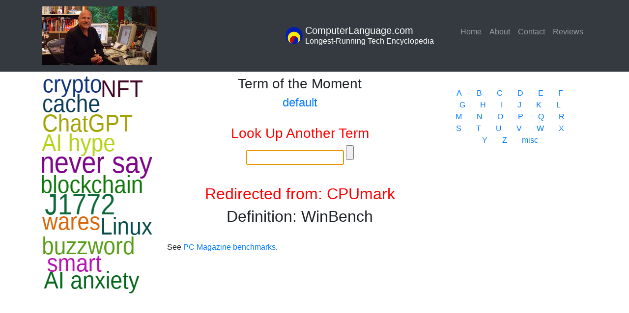

--- FILE ---
content_type: text/html; charset=UTF-8
request_url: https://www.computerlanguage.com/results.php?definition=CPUmark
body_size: 3133
content:
<html>

<head>
    <script src="https://www.google.com/recaptcha/api.js" async defer></script>
    <meta name="viewport" content="width=device-width, initial-scale=1.0">
    <!-- Global site tag (gtag.js) - Google Analytics -->
    <script async src="https://www.googletagmanager.com/gtag/js?id=UA-7975949-1"></script>
    <script>
    window.dataLayer = window.dataLayer || [];

    function gtag() {
        dataLayer.push(arguments);
    }
    gtag('js', new Date());

    gtag('config', 'UA-7975949-1');
    </script>

    <link rel="stylesheet" href="https://maxcdn.bootstrapcdn.com/bootstrap/4.0.0/css/bootstrap.min.css"
        integrity="sha384-Gn5384xqQ1aoWXA+058RXPxPg6fy4IWvTNh0E263XmFcJlSAwiGgFAW/dAiS6JXm" crossorigin="anonymous">
    <link rel="stylesheet" type="text/css" href="/code/styles.css">
    <script src="https://code.jquery.com/jquery-3.2.1.slim.min.js"
        integrity="sha384-KJ3o2DKtIkvYIK3UENzmM7KCkRr/rE9/Qpg6aAZGJwFDMVNA/GpGFF93hXpG5KkN" crossorigin="anonymous">
    </script>
    <script src="https://cdnjs.cloudflare.com/ajax/libs/popper.js/1.12.9/umd/popper.min.js"
        integrity="sha384-ApNbgh9B+Y1QKtv3Rn7W3mgPxhU9K/ScQsAP7hUibX39j7fakFPskvXusvfa0b4Q" crossorigin="anonymous">
    </script>
    <script src="https://maxcdn.bootstrapcdn.com/bootstrap/4.0.0/js/bootstrap.min.js"
        integrity="sha384-JZR6Spejh4U02d8jOt6vLEHfe/JQGiRRSQQxSfFWpi1MquVdAyjUar5+76PVCmYl" crossorigin="anonymous">
    </script>
    <script src="/code/wordcloud2.js"></script>

    <!-- lessons -->
    <link rel="stylesheet" href="/lessons/style.css?v=1.0">
    <script defer type="text/javascript" src="/lessons/lesson.js"></script>
    <!--  -->

    <meta http-equiv="Content-Security-Policy"
        content="default-src 'self' 'unsafe-inline' *.google-analytics.com *.google.com *.bootstrapcdn.com; script-src 'self' 'nonce-6f7b7277bf' *.google-analytics.com *.gstatic.com *.google.com *.bootstrapcdn.com *.jquery.com *.cloudflare.com *.googletagmanager.com; img-src *.computerlanguage.com s3.amazonaws.com">

    <link rel="shortcut icon" href="/imgs/favicon.ico" type="image/x-icon" sizes="16x16" />
    <link rel="shortcut icon" href="/imgs/Favicon32.png" type="image/x-icon" sizes="32x32" />
    <link rel="shortcut icon" href="/imgs/Favicon96.png" type="image/x-icon" sizes="96x96" />

    <title>CPUmark - CLC Definition</title>
</head>

<body>
    <!-- lessons -->
    <!--  -->

    <div class="container-fluid">
        <div class="row mb-2">
            <nav class="navbar navbar-expand-lg navbar-dark bg-dark col-12 ">
                <div class="container">
                    <a class="navbar-brand d-none d-sm-block" style="display:inline-flex;" href="/">
                        <img src="/imgs/alan-freedman-editor-cde.jpg" class="img-fluid" style="max-height:6em;" />
                    </a>
                    <!--<a class="navbar-brand float-right" style="display:inline-flex;" href="/">
				<img src="https://www.computerlanguage.com/imgs/masthead-logo.png" style="padding:5px;" class="float-left" height="45px" width="45px" />
                                <p class="h5 mb-0">Computer Desktop Encyclopedia</br><small>Longest-Running Tech Reference on the Planet</small></p>
                                </a>-->
                    <div class="row">
                        <div class="col order-2"> <button class="navbar-toggler" type="button" data-toggle="collapse"
                                data-target="#navbarNav" aria-controls="navbarNav" aria-expanded="false"
                                aria-label="Toggle navigation">
                                <span class="navbar-toggler-icon"></span>
                            </button>
                            <div class="collapse navbar-collapse" id="navbarNav">
                                <ul class="navbar-nav">
                                    <li class="nav-item">
                                        <a class="nav-link" href="/">Home <span class="sr-only">(current)</span></a>
                                    </li>
                                    <!--<li class="nav-item">
                                                        <a class="nav-link" href="products.php">Products</a>
                                                </li>
                                                <li class="nav-item">
                                                        <a class="nav-link" href="services.php">Services</a>
                                                </li>
                                                <li class="nav-item">
                                                        <a class="nav-link disabled" href="#">Order</a>
                                                </li>-->
                                    <li class="nav-item">
                                        <a class="nav-link" href="about.php">About</a>
                                    </li>
                                    <!--<li class="nav-item">
                                                        <a class="nav-link" href="support.php">Support</a>
                                                </li>-->
                                    <li class="nav-item">
                                        <a class="nav-link" href="contact.php">Contact</a>
                                    </li>
                                    <!--<li class="nav-item">
                                                        <a class="nav-link disabled" href="#">Demo</a>
                                                </li>-->
                                    <li class="nav-item">
                                        <a class="nav-link" href="reviews.php">Reviews</a>
                                    </li>
                                    

                                    </ul>
                            </div>
                        </div>
                        <div class="col-auto">
                            <a class="navbar-brand float-right" style="display:inline-flex;" href="/">
                                <img src="/imgs/masthead-logo.png" style="padding:5px;" class="float-left" height="45px"
                                    width="45px" />
                                <p class="h5 mb-0">ComputerLanguage.com</br><small>Longest-Running Tech
                                        Encyclopedia</small></p>
                            </a>

                        </div>
                    </div>
                </div>
            </nav>
        </div>
		<div class="container">
			<div class="row">
				<div class="col-12 col-sm-3 order-2 order-sm-1 row">
					<!--<div class="col-12 ad-block" style="max-height:200px;">
						<p>Ad Block</p>
					</div>-->
					<div id='sourrounding_div' class='col' >
<canvas id='canvas_cloud' class='' style='height:100vh; min-height:400px; max-width:100%;'></canvas></br>
</div>
<script nonce='6f7b7277bf'>
var div = document.getElementById('sourrounding_div');
var canvas = document.getElementById('canvas_cloud');

canvas.height = div.offsetHeight;
canvas.width  = div.offsetWidth;

var options =
{
  list : [
['hot topics and trends','5'],
['crypto','5'],
['cache','5'],
['Bitcoin pizza', '5'],
['ChatGPT','5'],
['NFT','5'],
['AI hype','5'],
['never say','6'],
['blockchain','5'],
['Does it matter?','5'],
['J1772','6'],
['wares','5'],
['AI secret sauce','6'],
['Stringy Floppy','5'],
['Linux','5'],
['buzzword','5'],
['smart','5'],
['AI anxiety','5'],
['AI glossary','6'],
['open source','5'],
],
  gridSize: 5,
  weightFactor: 10,
  fontFamily: 'Tahoma, Geneva, sans-serif',
  color: 'random-dark',
  hover: window.drawBox,
  rotateRatio: 0,
  origin: [0,0],
  click: function(item) {
    //alert(item[0] + ': ' + item[1]);
  location.href =  '/results.php?definition=' + item[0];
  },

}

WordCloud(document.getElementById('canvas_cloud'), options);

</script>
				</div>
				<div class="col col-sm-6 text-center order-1 order-sm-2">
					<div class="col">
					<div class='col totd'>
<h3>Term of the Moment</h3><h4><a href='https://www.computerlanguage.com/results.php?definition=default
'>default
</a></h4></div>	<!--                                -->

					</br>
					</div>
					<form action="/results.php" method="GET">
						<h3 style="color:red;">Look Up Another Term</h3>
						<span><input type="text" name="definition" autofocus="autofocus"></span>
						<input type="submit">
					</form>
				</br>
				<div class="results">
						<h2 style='color:red;'>Redirected from: CPUmark</h2><h1 class='term'>Definition: WinBench</h1></br><script> var cannonical = "";  $('head').append('<link href="http://www.computerlanguage.com/results.php?definition=WinBench" rel="canonical" />'); </script><div class='text-left'>
See <a href="/results.php?definition=PC Magazine benchmarks">PC Magazine benchmarks</a>.<br />
<br />
</div><script> var cannonical = "";  $('head').append('<link href="http://www.computerlanguage.com/results.php?definition=CPUmark" rel="canonical" />'); </script>				</div></div>
				<div class="col-12 col-sm-3 order-3">
					</br><div class='container'>
        <div class='row justify-content-center'>
        <div class='col-auto'><a href='/index/a.php'>A</a></div>
<div class='col-auto'><a href='/index/b.php'>B</a></div>
<div class='col-auto'><a href='/index/c.php'>C</a></div>
<div class='col-auto'><a href='/index/d.php'>D</a></div>
<div class='col-auto'><a href='/index/e.php'>E</a></div>
<div class='col-auto'><a href='/index/f.php'>F</a></div>
<div class='col-auto'><a href='/index/g.php'>G</a></div>
<div class='col-auto'><a href='/index/h.php'>H</a></div>
<div class='col-auto'><a href='/index/i.php'>I</a></div>
<div class='col-auto'><a href='/index/j.php'>J</a></div>
<div class='col-auto'><a href='/index/k.php'>K</a></div>
<div class='col-auto'><a href='/index/l.php'>L</a></div>
<div class='col-auto'><a href='/index/m.php'>M</a></div>
<div class='col-auto'><a href='/index/n.php'>N</a></div>
<div class='col-auto'><a href='/index/o.php'>O</a></div>
<div class='col-auto'><a href='/index/p.php'>P</a></div>
<div class='col-auto'><a href='/index/q.php'>Q</a></div>
<div class='col-auto'><a href='/index/r.php'>R</a></div>
<div class='col-auto'><a href='/index/s.php'>S</a></div>
<div class='col-auto'><a href='/index/t.php'>T</a></div>
<div class='col-auto'><a href='/index/u.php'>U</a></div>
<div class='col-auto'><a href='/index/v.php'>V</a></div>
<div class='col-auto'><a href='/index/w.php'>W</a></div>
<div class='col-auto'><a href='/index/x.php'>X</a></div>
<div class='col-auto'><a href='/index/y.php'>Y</a></div>
<div class='col-auto'><a href='/index/z.php'>Z</a></div>
<!--<div class='col-auto'><a href='/index/0-9.php'>0-9</a></div>-->
<div class='col-auto'><a href='/index/misc.php'>misc</a></div>
        </div>
</div></br>
				</div>
			</div>
		</div>
	</div>
<footer class='footer'>
        <div class='container'>
                <div class='row justify-content-center'>
                        <div class='col-auto'>
                                <h4>THIS DEFINITION IS FOR PERSONAL USE ONLY</h4>
                                <p>All other reproduction requires permission</p>
                                <img src='./imgs/masthead-logo.png' style='width:40px; padding: 10px 5px;' class='img-fluid float-left'/>
                                <p>Copyright 1981-2026</br>The Computer Language Company Inc.</br>All rights reserved</p>
                        </div>
                </div>
        </div>
</footer>
	</body>
</html>
